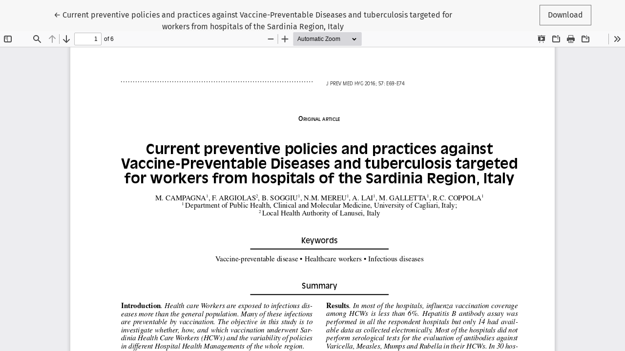

--- FILE ---
content_type: text/html; charset=utf-8
request_url: https://www.jpmh.org/index.php/jpmh/article/view/526/pdf
body_size: 873
content:
<!DOCTYPE html>
<html lang="en-US" xml:lang="en-US">
<head>
	<meta charset="utf-8">
	<meta name="viewport" content="width=device-width, initial-scale=1.0">
	<title>
		View of Current preventive policies and practices against Vaccine-Preventable Diseases and tuberculosis targeted for workers from hospitals of the Sardinia Region, Italy
							| Journal of Preventive Medicine and Hygiene
			</title>

	
<meta name="generator" content="Open Journal Systems 3.3.0.22" />
<link rel="alternate" type="application/atom+xml" href="https://www.jpmh.org/index.php/jpmh/gateway/plugin/WebFeedGatewayPlugin/atom">
<link rel="alternate" type="application/rdf+xml" href="https://www.jpmh.org/index.php/jpmh/gateway/plugin/WebFeedGatewayPlugin/rss">
<link rel="alternate" type="application/rss+xml" href="https://www.jpmh.org/index.php/jpmh/gateway/plugin/WebFeedGatewayPlugin/rss2">
	<link rel="stylesheet" href="https://www.jpmh.org/plugins/themes/healthSciences/libs/bootstrap.min.css?v=3.3.0.22" type="text/css" /><link rel="stylesheet" href="https://www.jpmh.org/index.php/jpmh/$$$call$$$/page/page/css?name=stylesheet" type="text/css" />
</head>
<body class="page-view-pdf">
	<div class="pdf-header">
		<div class="pdf-return-article">
			<a href="https://www.jpmh.org/index.php/jpmh/article/view/526" class="btn btn-text">
				←
				<span class="sr-only">
											Return to Article Details
									</span>
									Current preventive policies and practices against Vaccine-Preventable Diseases and tuberculosis targeted for workers from hospitals of the Sardinia Region, Italy
							</a>
		</div>
				<div class="pdf-download-button">
			<a href="https://www.jpmh.org/index.php/jpmh/article/download/526/pdf/1308" class="btn" download>
				<span class="label">
					Download
				</span>
			</a>
		</div>
	</div>

	<div id="pdfCanvasContainer" class="pdf-frame">
		<iframe src="https://www.jpmh.org/plugins/generic/pdfJsViewer/pdf.js/web/viewer.html?file=https%3A%2F%2Fwww.jpmh.org%2Findex.php%2Fjpmh%2Farticle%2Fdownload%2F526%2Fpdf%2F1308" width="100%" height="100%" style="min-height: 500px;" allowfullscreen webkitallowfullscreen></iframe>
	</div>
	
</body>
</html>
